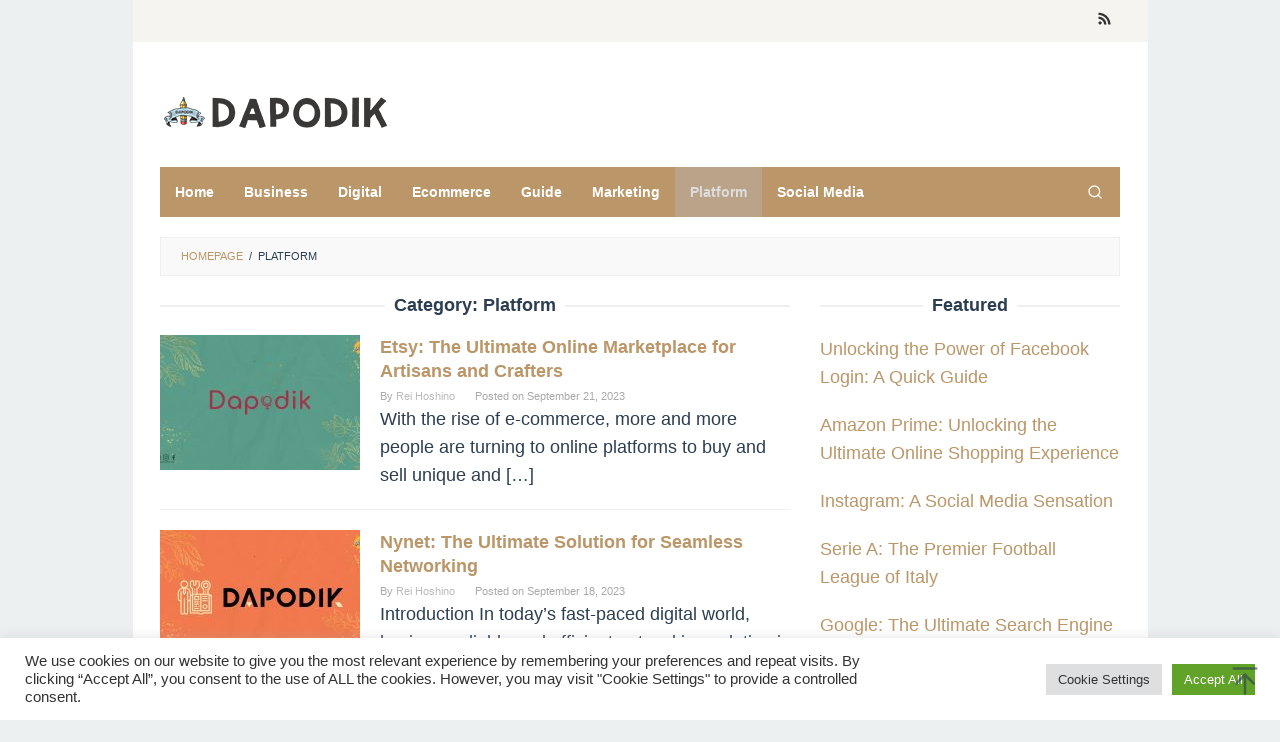

--- FILE ---
content_type: text/html; charset=UTF-8
request_url: https://article.dapodik.co.id/category/platform/
body_size: 15861
content:
<!DOCTYPE html>
<html lang="en-US" prefix="og: https://ogp.me/ns#">
<head itemscope="itemscope" itemtype="https://schema.org/WebSite">
<meta charset="UTF-8">
<meta name="viewport" content="width=device-width, initial-scale=1">
<link rel="profile" href="https://gmpg.org/xfn/11">


<!-- Search Engine Optimization by Rank Math - https://rankmath.com/ -->
<title>Platform Archives - Dapodik Social</title>
<meta name="robots" content="index, follow, max-snippet:-1, max-video-preview:-1, max-image-preview:large"/>
<link rel="canonical" href="https://article.dapodik.co.id/category/platform/" />
<link rel="next" href="https://article.dapodik.co.id/category/platform/page/2/" />
<meta property="og:locale" content="en_US" />
<meta property="og:type" content="article" />
<meta property="og:title" content="Platform Archives - Dapodik Social" />
<meta property="og:url" content="https://article.dapodik.co.id/category/platform/" />
<meta property="og:site_name" content="Dapodik Social" />
<meta name="twitter:card" content="summary_large_image" />
<meta name="twitter:title" content="Platform Archives - Dapodik Social" />
<meta name="twitter:label1" content="Posts" />
<meta name="twitter:data1" content="68" />
<script type="application/ld+json" class="rank-math-schema">{"@context":"https://schema.org","@graph":[{"@type":"Person","@id":"https://article.dapodik.co.id/#person","name":"Admin Rei"},{"@type":"WebSite","@id":"https://article.dapodik.co.id/#website","url":"https://article.dapodik.co.id","name":"Admin Rei","publisher":{"@id":"https://article.dapodik.co.id/#person"},"inLanguage":"en-US"},{"@type":"BreadcrumbList","@id":"https://article.dapodik.co.id/category/platform/#breadcrumb","itemListElement":[{"@type":"ListItem","position":"1","item":{"@id":"https://article.dapodik.co.id","name":"Home"}},{"@type":"ListItem","position":"2","item":{"@id":"https://article.dapodik.co.id/category/platform/","name":"Platform"}}]},{"@type":"CollectionPage","@id":"https://article.dapodik.co.id/category/platform/#webpage","url":"https://article.dapodik.co.id/category/platform/","name":"Platform Archives - Dapodik Social","isPartOf":{"@id":"https://article.dapodik.co.id/#website"},"inLanguage":"en-US","breadcrumb":{"@id":"https://article.dapodik.co.id/category/platform/#breadcrumb"}}]}</script>
<!-- /Rank Math WordPress SEO plugin -->


<link rel="alternate" type="application/rss+xml" title="Dapodik Social &raquo; Feed" href="https://article.dapodik.co.id/feed/" />
<link rel="alternate" type="application/rss+xml" title="Dapodik Social &raquo; Platform Category Feed" href="https://article.dapodik.co.id/category/platform/feed/" />
<style type="text/css">
img.wp-smiley,
img.emoji {
	display: inline !important;
	border: none !important;
	box-shadow: none !important;
	height: 1em !important;
	width: 1em !important;
	margin: 0 0.07em !important;
	vertical-align: -0.1em !important;
	background: none !important;
	padding: 0 !important;
}
</style>
	<link rel='stylesheet' id='wp-block-library-css' href='https://article.dapodik.co.id/wp-includes/css/dist/block-library/style.min.css?ver=6.3.7' type='text/css' media='all' />
<style id='classic-theme-styles-inline-css' type='text/css'>
/*! This file is auto-generated */
.wp-block-button__link{color:#fff;background-color:#32373c;border-radius:9999px;box-shadow:none;text-decoration:none;padding:calc(.667em + 2px) calc(1.333em + 2px);font-size:1.125em}.wp-block-file__button{background:#32373c;color:#fff;text-decoration:none}
</style>
<style id='global-styles-inline-css' type='text/css'>
body{--wp--preset--color--black: #000000;--wp--preset--color--cyan-bluish-gray: #abb8c3;--wp--preset--color--white: #ffffff;--wp--preset--color--pale-pink: #f78da7;--wp--preset--color--vivid-red: #cf2e2e;--wp--preset--color--luminous-vivid-orange: #ff6900;--wp--preset--color--luminous-vivid-amber: #fcb900;--wp--preset--color--light-green-cyan: #7bdcb5;--wp--preset--color--vivid-green-cyan: #00d084;--wp--preset--color--pale-cyan-blue: #8ed1fc;--wp--preset--color--vivid-cyan-blue: #0693e3;--wp--preset--color--vivid-purple: #9b51e0;--wp--preset--gradient--vivid-cyan-blue-to-vivid-purple: linear-gradient(135deg,rgba(6,147,227,1) 0%,rgb(155,81,224) 100%);--wp--preset--gradient--light-green-cyan-to-vivid-green-cyan: linear-gradient(135deg,rgb(122,220,180) 0%,rgb(0,208,130) 100%);--wp--preset--gradient--luminous-vivid-amber-to-luminous-vivid-orange: linear-gradient(135deg,rgba(252,185,0,1) 0%,rgba(255,105,0,1) 100%);--wp--preset--gradient--luminous-vivid-orange-to-vivid-red: linear-gradient(135deg,rgba(255,105,0,1) 0%,rgb(207,46,46) 100%);--wp--preset--gradient--very-light-gray-to-cyan-bluish-gray: linear-gradient(135deg,rgb(238,238,238) 0%,rgb(169,184,195) 100%);--wp--preset--gradient--cool-to-warm-spectrum: linear-gradient(135deg,rgb(74,234,220) 0%,rgb(151,120,209) 20%,rgb(207,42,186) 40%,rgb(238,44,130) 60%,rgb(251,105,98) 80%,rgb(254,248,76) 100%);--wp--preset--gradient--blush-light-purple: linear-gradient(135deg,rgb(255,206,236) 0%,rgb(152,150,240) 100%);--wp--preset--gradient--blush-bordeaux: linear-gradient(135deg,rgb(254,205,165) 0%,rgb(254,45,45) 50%,rgb(107,0,62) 100%);--wp--preset--gradient--luminous-dusk: linear-gradient(135deg,rgb(255,203,112) 0%,rgb(199,81,192) 50%,rgb(65,88,208) 100%);--wp--preset--gradient--pale-ocean: linear-gradient(135deg,rgb(255,245,203) 0%,rgb(182,227,212) 50%,rgb(51,167,181) 100%);--wp--preset--gradient--electric-grass: linear-gradient(135deg,rgb(202,248,128) 0%,rgb(113,206,126) 100%);--wp--preset--gradient--midnight: linear-gradient(135deg,rgb(2,3,129) 0%,rgb(40,116,252) 100%);--wp--preset--font-size--small: 13px;--wp--preset--font-size--medium: 20px;--wp--preset--font-size--large: 36px;--wp--preset--font-size--x-large: 42px;--wp--preset--spacing--20: 0.44rem;--wp--preset--spacing--30: 0.67rem;--wp--preset--spacing--40: 1rem;--wp--preset--spacing--50: 1.5rem;--wp--preset--spacing--60: 2.25rem;--wp--preset--spacing--70: 3.38rem;--wp--preset--spacing--80: 5.06rem;--wp--preset--shadow--natural: 6px 6px 9px rgba(0, 0, 0, 0.2);--wp--preset--shadow--deep: 12px 12px 50px rgba(0, 0, 0, 0.4);--wp--preset--shadow--sharp: 6px 6px 0px rgba(0, 0, 0, 0.2);--wp--preset--shadow--outlined: 6px 6px 0px -3px rgba(255, 255, 255, 1), 6px 6px rgba(0, 0, 0, 1);--wp--preset--shadow--crisp: 6px 6px 0px rgba(0, 0, 0, 1);}:where(.is-layout-flex){gap: 0.5em;}:where(.is-layout-grid){gap: 0.5em;}body .is-layout-flow > .alignleft{float: left;margin-inline-start: 0;margin-inline-end: 2em;}body .is-layout-flow > .alignright{float: right;margin-inline-start: 2em;margin-inline-end: 0;}body .is-layout-flow > .aligncenter{margin-left: auto !important;margin-right: auto !important;}body .is-layout-constrained > .alignleft{float: left;margin-inline-start: 0;margin-inline-end: 2em;}body .is-layout-constrained > .alignright{float: right;margin-inline-start: 2em;margin-inline-end: 0;}body .is-layout-constrained > .aligncenter{margin-left: auto !important;margin-right: auto !important;}body .is-layout-constrained > :where(:not(.alignleft):not(.alignright):not(.alignfull)){max-width: var(--wp--style--global--content-size);margin-left: auto !important;margin-right: auto !important;}body .is-layout-constrained > .alignwide{max-width: var(--wp--style--global--wide-size);}body .is-layout-flex{display: flex;}body .is-layout-flex{flex-wrap: wrap;align-items: center;}body .is-layout-flex > *{margin: 0;}body .is-layout-grid{display: grid;}body .is-layout-grid > *{margin: 0;}:where(.wp-block-columns.is-layout-flex){gap: 2em;}:where(.wp-block-columns.is-layout-grid){gap: 2em;}:where(.wp-block-post-template.is-layout-flex){gap: 1.25em;}:where(.wp-block-post-template.is-layout-grid){gap: 1.25em;}.has-black-color{color: var(--wp--preset--color--black) !important;}.has-cyan-bluish-gray-color{color: var(--wp--preset--color--cyan-bluish-gray) !important;}.has-white-color{color: var(--wp--preset--color--white) !important;}.has-pale-pink-color{color: var(--wp--preset--color--pale-pink) !important;}.has-vivid-red-color{color: var(--wp--preset--color--vivid-red) !important;}.has-luminous-vivid-orange-color{color: var(--wp--preset--color--luminous-vivid-orange) !important;}.has-luminous-vivid-amber-color{color: var(--wp--preset--color--luminous-vivid-amber) !important;}.has-light-green-cyan-color{color: var(--wp--preset--color--light-green-cyan) !important;}.has-vivid-green-cyan-color{color: var(--wp--preset--color--vivid-green-cyan) !important;}.has-pale-cyan-blue-color{color: var(--wp--preset--color--pale-cyan-blue) !important;}.has-vivid-cyan-blue-color{color: var(--wp--preset--color--vivid-cyan-blue) !important;}.has-vivid-purple-color{color: var(--wp--preset--color--vivid-purple) !important;}.has-black-background-color{background-color: var(--wp--preset--color--black) !important;}.has-cyan-bluish-gray-background-color{background-color: var(--wp--preset--color--cyan-bluish-gray) !important;}.has-white-background-color{background-color: var(--wp--preset--color--white) !important;}.has-pale-pink-background-color{background-color: var(--wp--preset--color--pale-pink) !important;}.has-vivid-red-background-color{background-color: var(--wp--preset--color--vivid-red) !important;}.has-luminous-vivid-orange-background-color{background-color: var(--wp--preset--color--luminous-vivid-orange) !important;}.has-luminous-vivid-amber-background-color{background-color: var(--wp--preset--color--luminous-vivid-amber) !important;}.has-light-green-cyan-background-color{background-color: var(--wp--preset--color--light-green-cyan) !important;}.has-vivid-green-cyan-background-color{background-color: var(--wp--preset--color--vivid-green-cyan) !important;}.has-pale-cyan-blue-background-color{background-color: var(--wp--preset--color--pale-cyan-blue) !important;}.has-vivid-cyan-blue-background-color{background-color: var(--wp--preset--color--vivid-cyan-blue) !important;}.has-vivid-purple-background-color{background-color: var(--wp--preset--color--vivid-purple) !important;}.has-black-border-color{border-color: var(--wp--preset--color--black) !important;}.has-cyan-bluish-gray-border-color{border-color: var(--wp--preset--color--cyan-bluish-gray) !important;}.has-white-border-color{border-color: var(--wp--preset--color--white) !important;}.has-pale-pink-border-color{border-color: var(--wp--preset--color--pale-pink) !important;}.has-vivid-red-border-color{border-color: var(--wp--preset--color--vivid-red) !important;}.has-luminous-vivid-orange-border-color{border-color: var(--wp--preset--color--luminous-vivid-orange) !important;}.has-luminous-vivid-amber-border-color{border-color: var(--wp--preset--color--luminous-vivid-amber) !important;}.has-light-green-cyan-border-color{border-color: var(--wp--preset--color--light-green-cyan) !important;}.has-vivid-green-cyan-border-color{border-color: var(--wp--preset--color--vivid-green-cyan) !important;}.has-pale-cyan-blue-border-color{border-color: var(--wp--preset--color--pale-cyan-blue) !important;}.has-vivid-cyan-blue-border-color{border-color: var(--wp--preset--color--vivid-cyan-blue) !important;}.has-vivid-purple-border-color{border-color: var(--wp--preset--color--vivid-purple) !important;}.has-vivid-cyan-blue-to-vivid-purple-gradient-background{background: var(--wp--preset--gradient--vivid-cyan-blue-to-vivid-purple) !important;}.has-light-green-cyan-to-vivid-green-cyan-gradient-background{background: var(--wp--preset--gradient--light-green-cyan-to-vivid-green-cyan) !important;}.has-luminous-vivid-amber-to-luminous-vivid-orange-gradient-background{background: var(--wp--preset--gradient--luminous-vivid-amber-to-luminous-vivid-orange) !important;}.has-luminous-vivid-orange-to-vivid-red-gradient-background{background: var(--wp--preset--gradient--luminous-vivid-orange-to-vivid-red) !important;}.has-very-light-gray-to-cyan-bluish-gray-gradient-background{background: var(--wp--preset--gradient--very-light-gray-to-cyan-bluish-gray) !important;}.has-cool-to-warm-spectrum-gradient-background{background: var(--wp--preset--gradient--cool-to-warm-spectrum) !important;}.has-blush-light-purple-gradient-background{background: var(--wp--preset--gradient--blush-light-purple) !important;}.has-blush-bordeaux-gradient-background{background: var(--wp--preset--gradient--blush-bordeaux) !important;}.has-luminous-dusk-gradient-background{background: var(--wp--preset--gradient--luminous-dusk) !important;}.has-pale-ocean-gradient-background{background: var(--wp--preset--gradient--pale-ocean) !important;}.has-electric-grass-gradient-background{background: var(--wp--preset--gradient--electric-grass) !important;}.has-midnight-gradient-background{background: var(--wp--preset--gradient--midnight) !important;}.has-small-font-size{font-size: var(--wp--preset--font-size--small) !important;}.has-medium-font-size{font-size: var(--wp--preset--font-size--medium) !important;}.has-large-font-size{font-size: var(--wp--preset--font-size--large) !important;}.has-x-large-font-size{font-size: var(--wp--preset--font-size--x-large) !important;}
.wp-block-navigation a:where(:not(.wp-element-button)){color: inherit;}
:where(.wp-block-post-template.is-layout-flex){gap: 1.25em;}:where(.wp-block-post-template.is-layout-grid){gap: 1.25em;}
:where(.wp-block-columns.is-layout-flex){gap: 2em;}:where(.wp-block-columns.is-layout-grid){gap: 2em;}
.wp-block-pullquote{font-size: 1.5em;line-height: 1.6;}
</style>
<link rel='stylesheet' id='cookie-law-info-css' href='https://article.dapodik.co.id/wp-content/plugins/cookie-law-info/legacy/public/css/cookie-law-info-public.css?ver=3.3.9.1' type='text/css' media='all' />
<link rel='stylesheet' id='cookie-law-info-gdpr-css' href='https://article.dapodik.co.id/wp-content/plugins/cookie-law-info/legacy/public/css/cookie-law-info-gdpr.css?ver=3.3.9.1' type='text/css' media='all' />
<link rel='stylesheet' id='idblog-core-css' href='https://article.dapodik.co.id/wp-content/plugins/idblog-core/css/idblog-core.css?ver=1.0.0' type='text/css' media='all' />
<style id='idblog-core-inline-css' type='text/css'>
.gmr-ab-authorname span.uname a{color:#222222 !important;}.gmr-ab-desc {color:#aaaaaa !important;}.gmr-ab-web a{color:#dddddd !important;}
</style>
<link rel='stylesheet' id='superfast-style-css' href='https://article.dapodik.co.id/wp-content/themes/superfast/style.css?ver=6.3.7' type='text/css' media='all' />
<style id='superfast-style-inline-css' type='text/css'>
body{color:#2c3e50;font-family:"Helvetica Neue",sans-serif;font-weight:500;font-size:18px;}kbd,a.button:hover,button:hover,.button:hover,button.button:hover,input[type="button"]:hover,input[type="reset"]:hover,input[type="submit"]:hover,a.button:focus,button:focus,.button:focus,button.button:focus,input[type="button"]:focus,input[type="reset"]:focus,input[type="submit"]:focus,a.button:active,button:active,.button:active,button.button:active,input[type="button"]:active,input[type="reset"]:active,input[type="submit"]:active,.tagcloud a:hover,.tagcloud a:focus,.tagcloud a:active{background-color:#ba9668;}a,a:hover,a:focus,a:active{color:#ba9668;}ul.page-numbers li span.page-numbers,ul.page-numbers li a:hover,.page-links a .page-link-number:hover,a.button,button,.button,button.button,input[type="button"],input[type="reset"],input[type="submit"],.tagcloud a,.sticky .gmr-box-content,.gmr-theme div.sharedaddy h3.sd-title:before,.gmr-theme div.idblog-related-post h3.related-title:before,.idblog-social-share h3:before,.bypostauthor > .comment-body{border-color:#ba9668;}.site-header{background-size:auto;background-repeat:repeat;background-position:center top;background-attachment:scroll;background-color:#ffffff;}.site-title a{color:#ba9668;}.site-description{color:#999999;}.gmr-logo{margin-top:15px;}.gmr-menuwrap{background-color:#ba9668;}#gmr-responsive-menu,.gmr-mainmenu #primary-menu > li > a,.gmr-mainmenu #primary-menu > li > button{color:#ffffff;}.gmr-mainmenu #primary-menu > li.menu-border > a span,.gmr-mainmenu #primary-menu > li.page_item_has_children > a:after,.gmr-mainmenu #primary-menu > li.menu-item-has-children > a:after,.gmr-mainmenu #primary-menu .sub-menu > li.page_item_has_children > a:after,.gmr-mainmenu #primary-menu .sub-menu > li.menu-item-has-children > a:after,.gmr-mainmenu #primary-menu .children > li.page_item_has_children > a:after,.gmr-mainmenu #primary-menu .children > li.menu-item-has-children > a:after{border-color:#ffffff;}#gmr-responsive-menu:hover,.gmr-mainmenu #primary-menu > li:hover > a,.gmr-mainmenu #primary-menu > li.current-menu-item > a,.gmr-mainmenu #primary-menu > li.current-menu-ancestor > a,.gmr-mainmenu #primary-menu > li.current_page_item > a,.gmr-mainmenu #primary-menu > li.current_page_ancestor > a,.gmr-mainmenu #primary-menu > li > button:hover{color:#dddddd;}.gmr-mainmenu #primary-menu > li.menu-border:hover > a span,.gmr-mainmenu #primary-menu > li.menu-border.current-menu-item > a span,.gmr-mainmenu #primary-menu > li.menu-border.current-menu-ancestor > a span,.gmr-mainmenu #primary-menu > li.menu-border.current_page_item > a span,.gmr-mainmenu #primary-menu > li.menu-border.current_page_ancestor > a span,.gmr-mainmenu #primary-menu > li.page_item_has_children:hover > a:after,.gmr-mainmenu #primary-menu > li.menu-item-has-children:hover > a:after{border-color:#dddddd;}.gmr-mainmenu #primary-menu > li:hover > a,.gmr-mainmenu #primary-menu > li.current-menu-item > a,.gmr-mainmenu #primary-menu > li.current-menu-ancestor > a,.gmr-mainmenu #primary-menu > li.current_page_item > a,.gmr-mainmenu #primary-menu > li.current_page_ancestor > a{background-color:#baa389;}.gmr-secondmenuwrap{background-color:#f6f4f1;}#gmr-secondaryresponsive-menu,.gmr-secondmenu #primary-menu > li > a,.gmr-social-icon ul > li > a{color:#333333;}.gmr-secondmenu #primary-menu > li.menu-border > a span,.gmr-secondmenu #primary-menu > li.page_item_has_children > a:after,.gmr-secondmenu #primary-menu > li.menu-item-has-children > a:after,.gmr-secondmenu #primary-menu .sub-menu > li.page_item_has_children > a:after,.gmr-secondmenu #primary-menu .sub-menu > li.menu-item-has-children > a:after,.gmr-secondmenu #primary-menu .children > li.page_item_has_children > a:after,.gmr-secondmenu #primary-menu .children > li.menu-item-has-children > a:after{border-color:#333333;}#gmr-secondaryresponsive-menu:hover,.gmr-secondmenu #primary-menu > li:hover > a,.gmr-secondmenu #primary-menu .current-menu-item > a,.gmr-secondmenu #primary-menu .current-menu-ancestor > a,.gmr-secondmenu #primary-menu .current_page_item > a,.gmr-secondmenu #primary-menu .current_page_ancestor > a,.gmr-social-icon ul > li > a:hover{color:#ba9668;}.gmr-secondmenu #primary-menu > li.menu-border:hover > a span,.gmr-secondmenu #primary-menu > li.menu-border.current-menu-item > a span,.gmr-secondmenu #primary-menu > li.menu-border.current-menu-ancestor > a span,.gmr-secondmenu #primary-menu > li.menu-border.current_page_item > a span,.gmr-secondmenu #primary-menu > li.menu-border.current_page_ancestor > a span,.gmr-secondmenu #primary-menu > li.page_item_has_children:hover > a:after,.gmr-secondmenu #primary-menu > li.menu-item-has-children:hover > a:after{border-color:#ba9668;}.gmr-content,.top-header{background-color:#fff;}h1,h2,h3,h4,h5,h6,.h1,.h2,.h3,.h4,.h5,.h6,.site-title,#gmr-responsive-menu,#primary-menu > li > a{font-family:"Helvetica Neue",sans-serif;}h1{font-size:30px;}h2{font-size:26px;}h3{font-size:24px;}h4{font-size:22px;}h5{font-size:20px;}h6{font-size:18px;}.widget-footer{background-color:#3d566e;color:#ecf0f1;}.widget-footer a{color:#ba9668;}.widget-footer a:hover{color:#ba9668;}.site-footer{background-color:#2c3e50;color:#ba9668;}.site-footer a{color:#ecf0f1;}.site-footer a:hover{color:#bdc3c7;}
</style>
<link rel='stylesheet' id='arpw-style-css' href='https://article.dapodik.co.id/wp-content/plugins/advanced-random-posts-widget/assets/css/arpw-frontend.css?ver=6.3.7' type='text/css' media='all' />
<script type='text/javascript' src='https://article.dapodik.co.id/wp-includes/js/jquery/jquery.min.js?ver=3.7.0' id='jquery-core-js'></script>
<script type='text/javascript' src='https://article.dapodik.co.id/wp-includes/js/jquery/jquery-migrate.min.js?ver=3.4.1' id='jquery-migrate-js'></script>
<script type='text/javascript' id='cookie-law-info-js-extra'>
/* <![CDATA[ */
var Cli_Data = {"nn_cookie_ids":[],"cookielist":[],"non_necessary_cookies":[],"ccpaEnabled":"","ccpaRegionBased":"","ccpaBarEnabled":"","strictlyEnabled":["necessary","obligatoire"],"ccpaType":"gdpr","js_blocking":"1","custom_integration":"","triggerDomRefresh":"","secure_cookies":""};
var cli_cookiebar_settings = {"animate_speed_hide":"500","animate_speed_show":"500","background":"#FFF","border":"#b1a6a6c2","border_on":"","button_1_button_colour":"#61a229","button_1_button_hover":"#4e8221","button_1_link_colour":"#fff","button_1_as_button":"1","button_1_new_win":"","button_2_button_colour":"#333","button_2_button_hover":"#292929","button_2_link_colour":"#444","button_2_as_button":"","button_2_hidebar":"","button_3_button_colour":"#dedfe0","button_3_button_hover":"#b2b2b3","button_3_link_colour":"#333333","button_3_as_button":"1","button_3_new_win":"","button_4_button_colour":"#dedfe0","button_4_button_hover":"#b2b2b3","button_4_link_colour":"#333333","button_4_as_button":"1","button_7_button_colour":"#61a229","button_7_button_hover":"#4e8221","button_7_link_colour":"#fff","button_7_as_button":"1","button_7_new_win":"","font_family":"inherit","header_fix":"","notify_animate_hide":"1","notify_animate_show":"","notify_div_id":"#cookie-law-info-bar","notify_position_horizontal":"right","notify_position_vertical":"bottom","scroll_close":"","scroll_close_reload":"","accept_close_reload":"","reject_close_reload":"","showagain_tab":"","showagain_background":"#fff","showagain_border":"#000","showagain_div_id":"#cookie-law-info-again","showagain_x_position":"100px","text":"#333333","show_once_yn":"","show_once":"10000","logging_on":"","as_popup":"","popup_overlay":"1","bar_heading_text":"","cookie_bar_as":"banner","popup_showagain_position":"bottom-right","widget_position":"left"};
var log_object = {"ajax_url":"https:\/\/article.dapodik.co.id\/wp-admin\/admin-ajax.php"};
/* ]]> */
</script>
<script type='text/javascript' src='https://article.dapodik.co.id/wp-content/plugins/cookie-law-info/legacy/public/js/cookie-law-info-public.js?ver=3.3.9.1' id='cookie-law-info-js'></script>
<link rel="https://api.w.org/" href="https://article.dapodik.co.id/wp-json/" /><link rel="alternate" type="application/json" href="https://article.dapodik.co.id/wp-json/wp/v2/categories/48" /><link rel="EditURI" type="application/rsd+xml" title="RSD" href="https://article.dapodik.co.id/xmlrpc.php?rsd" />
<meta name="generator" content="WordPress 6.3.7" />
<!-- HFCM by 99 Robots - Snippet # 1: Header -->
<script async src="https://pagead2.googlesyndication.com/pagead/js/adsbygoogle.js?client=ca-pub-6448239388530751"
     crossorigin="anonymous"></script>
<!-- /end HFCM by 99 Robots -->
<link rel="icon" href="https://article.dapodik.co.id/wp-content/uploads/2023/08/cropped-Logo-Dapodik-512x512-01-50x50.png" sizes="32x32" />
<link rel="icon" href="https://article.dapodik.co.id/wp-content/uploads/2023/08/cropped-Logo-Dapodik-512x512-01.png" sizes="192x192" />
<link rel="apple-touch-icon" href="https://article.dapodik.co.id/wp-content/uploads/2023/08/cropped-Logo-Dapodik-512x512-01.png" />
<meta name="msapplication-TileImage" content="https://article.dapodik.co.id/wp-content/uploads/2023/08/cropped-Logo-Dapodik-512x512-01.png" />
</head>

<body data-rsssl=1 class="archive category category-platform category-48 gmr-theme idtheme kentooz gmr-sticky gmr-box-layout hfeed" itemscope="itemscope" itemtype="https://schema.org/WebPage">
<div class="site inner-wrap" id="site-container">

	<a class="skip-link screen-reader-text" href="#main">Skip to content</a>

	
		
		<header id="masthead" class="site-header" role="banner" itemscope="itemscope" itemtype="https://schema.org/WPHeader">
							<div class="gmr-secondmenuwrap clearfix">
					<div class="container">
												<nav id="site-navigation" class="gmr-social-icon" role="navigation" itemscope="itemscope" itemtype="https://schema.org/SiteNavigationElement">
							<ul class="pull-right">
								<li><a href="https://article.dapodik.co.id/feed/" title="RSS" class="rss" target="_blank" rel="nofollow"><svg xmlns="http://www.w3.org/2000/svg" xmlns:xlink="http://www.w3.org/1999/xlink" aria-hidden="true" role="img" width="1em" height="1em" preserveAspectRatio="xMidYMid meet" viewBox="0 0 20 20"><path d="M14.92 18H18C18 9.32 10.82 2.25 2 2.25v3.02c7.12 0 12.92 5.71 12.92 12.73zm-5.44 0h3.08C12.56 12.27 7.82 7.6 2 7.6v3.02c2 0 3.87.77 5.29 2.16A7.292 7.292 0 0 1 9.48 18zm-5.35-.02c1.17 0 2.13-.93 2.13-2.09c0-1.15-.96-2.09-2.13-2.09c-1.18 0-2.13.94-2.13 2.09c0 1.16.95 2.09 2.13 2.09z" fill="currentColor"/></svg></a></li>							</ul>
						</nav><!-- #site-navigation -->
					</div>
				</div>
			
						<div class="container">
					<div class="clearfix gmr-headwrapper">
						<div class="gmr-logomobile"><div class="gmr-logo"><a href="https://article.dapodik.co.id/" class="custom-logo-link" itemprop="url" title="Dapodik Social"><img src="https://article.dapodik.co.id/wp-content/uploads/2023/08/logo-Dapodik-230x70-01.png" alt="Dapodik Social" title="Dapodik Social" itemprop="image" /></a></div></div>					</div>
				</div>
					</header><!-- #masthead -->
		<div class="top-header pos-stickymenu">
						<div class="container">
							<div class="gmr-menuwrap clearfix">
															<div class="close-topnavmenu-wrap"><a id="close-topnavmenu-button" rel="nofollow" href="#"><svg xmlns="http://www.w3.org/2000/svg" xmlns:xlink="http://www.w3.org/1999/xlink" aria-hidden="true" role="img" width="1em" height="1em" preserveAspectRatio="xMidYMid meet" viewBox="0 0 32 32"><path d="M16 2C8.2 2 2 8.2 2 16s6.2 14 14 14s14-6.2 14-14S23.8 2 16 2zm0 26C9.4 28 4 22.6 4 16S9.4 4 16 4s12 5.4 12 12s-5.4 12-12 12z" fill="currentColor"/><path d="M21.4 23L16 17.6L10.6 23L9 21.4l5.4-5.4L9 10.6L10.6 9l5.4 5.4L21.4 9l1.6 1.6l-5.4 5.4l5.4 5.4z" fill="currentColor"/></svg></a></div>
						<a id="gmr-responsive-menu" href="#menus" rel="nofollow">
							<svg xmlns="http://www.w3.org/2000/svg" xmlns:xlink="http://www.w3.org/1999/xlink" aria-hidden="true" role="img" width="1em" height="1em" preserveAspectRatio="xMidYMid meet" viewBox="0 0 24 24"><path d="M3 18h18v-2H3v2zm0-5h18v-2H3v2zm0-7v2h18V6H3z" fill="currentColor"/></svg>MENU						</a>
						<nav id="site-navigation" class="gmr-mainmenu" role="navigation" itemscope="itemscope" itemtype="https://schema.org/SiteNavigationElement">
							<ul id="primary-menu" class="menu"><li id="menu-item-209" class="menu-item menu-item-type-custom menu-item-object-custom menu-item-home menu-item-209"><a href="https://article.dapodik.co.id/" itemprop="url"><span itemprop="name">Home</span></a></li>
<li id="menu-item-760" class="menu-item menu-item-type-taxonomy menu-item-object-category menu-item-760"><a href="https://article.dapodik.co.id/category/business/" itemprop="url"><span itemprop="name">Business</span></a></li>
<li id="menu-item-761" class="menu-item menu-item-type-taxonomy menu-item-object-category menu-item-761"><a href="https://article.dapodik.co.id/category/digital/" itemprop="url"><span itemprop="name">Digital</span></a></li>
<li id="menu-item-762" class="menu-item menu-item-type-taxonomy menu-item-object-category menu-item-762"><a href="https://article.dapodik.co.id/category/ecommerce/" itemprop="url"><span itemprop="name">Ecommerce</span></a></li>
<li id="menu-item-763" class="menu-item menu-item-type-taxonomy menu-item-object-category menu-item-763"><a href="https://article.dapodik.co.id/category/guide/" itemprop="url"><span itemprop="name">Guide</span></a></li>
<li id="menu-item-764" class="menu-item menu-item-type-taxonomy menu-item-object-category menu-item-764"><a href="https://article.dapodik.co.id/category/marketing/" itemprop="url"><span itemprop="name">Marketing</span></a></li>
<li id="menu-item-765" class="menu-item menu-item-type-taxonomy menu-item-object-category current-menu-item menu-item-765"><a href="https://article.dapodik.co.id/category/platform/" aria-current="page" itemprop="url"><span itemprop="name">Platform</span></a></li>
<li id="menu-item-766" class="menu-item menu-item-type-taxonomy menu-item-object-category menu-item-766"><a href="https://article.dapodik.co.id/category/social-media/" itemprop="url"><span itemprop="name">Social Media</span></a></li>
<li class="menu-item menu-item-type-search-btn gmr-search pull-right"><button class="search-button topnav-button" id="search-menu-button" title="Search"><svg xmlns="http://www.w3.org/2000/svg" xmlns:xlink="http://www.w3.org/1999/xlink" aria-hidden="true" role="img" width="1em" height="1em" preserveAspectRatio="xMidYMid meet" viewBox="0 0 24 24"><g fill="none" stroke="currentColor" stroke-width="2" stroke-linecap="round" stroke-linejoin="round"><circle cx="11" cy="11" r="8"/><path d="M21 21l-4.35-4.35"/></g></svg></button><div class="search-dropdown search" id="search-dropdown-container"><form method="get" class="gmr-searchform searchform" action="https://article.dapodik.co.id/"><input type="text" name="s" id="s" placeholder="Search" /></form></div></li></ul>						</nav><!-- #site-navigation -->
									</div>
			</div>
		</div><!-- .top-header -->
		
			<div id="content" class="gmr-content">
			
						<div class="container">
				<div class="row">
								<div class="col-md-12">
				<div class="breadcrumbs" itemscope itemtype="https://schema.org/BreadcrumbList">
																										<span class="first-cl" itemprop="itemListElement" itemscope itemtype="https://schema.org/ListItem">
									<a itemscope itemtype="https://schema.org/WebPage" itemprop="item" itemid="https://article.dapodik.co.id/" href="https://article.dapodik.co.id/"><span itemprop="name">Homepage</span></a>
									<span itemprop="position" content="1"></span>
								</span>
														<span class="separator">/</span>
																								<span class="last-cl" itemscope itemtype="https://schema.org/ListItem">
							<span itemprop="name">Platform</span>
							<span itemprop="position" content="2"></span>
							</span>
															</div>
			</div>
				
<div id="primary" class="content-area col-md-8 gmr-default">

	<h1 class="page-title" itemprop="headline">Category: <span>Platform</span></h1>
	<main id="main" class="site-main" role="main">

	
<article id="post-97" class="gmr-smallthumb clearfix post-97 post type-post status-publish format-standard has-post-thumbnail hentry category-business category-ecommerce category-marketing category-platform" itemscope="itemscope" itemtype="https://schema.org/CreativeWork">

	<div class="gmr-box-content">

			<div class="content-thumbnail"><a href="https://article.dapodik.co.id/etsy-the-ultimate-online-marketplace-for-artisans-and-crafters/" itemprop="url" title="Permalink to: Etsy: The Ultimate Online Marketplace for Artisans and Crafters" rel="bookmark"><img width="200" height="135" src="https://article.dapodik.co.id/wp-content/uploads/2023/08/Dapodik-Thumnail-17-200x135.jpg" class="attachment-medium size-medium wp-post-image" alt="" decoding="async" itemprop="image" title="Dapodik Thumnail (17)" /></a></div>
		<div class="item-article">
			<header class="entry-header">
				<h2 class="entry-title" itemprop="headline">
					<a href="https://article.dapodik.co.id/etsy-the-ultimate-online-marketplace-for-artisans-and-crafters/" itemprop="url" title="Permalink to: Etsy: The Ultimate Online Marketplace for Artisans and Crafters" rel="bookmark">Etsy: The Ultimate Online Marketplace for Artisans and Crafters</a>
				</h2>

									<div class="entry-meta">
						<div class="gmr-metacontent"><span class="byline"> By <span class="entry-author vcard" itemprop="author" itemscope="itemscope" itemtype="https://schema.org/person"><a class="url fn n" href="https://article.dapodik.co.id/author/rei-hoshino/" title="Permalink to: Rei Hoshino" itemprop="url"><span itemprop="name">Rei Hoshino</span></a></span></span><span class="posted-on">Posted on <time class="entry-date published" itemprop="datePublished" datetime="2023-09-21T20:47:00+07:00">September 21, 2023</time><time class="updated" datetime="2023-08-21T17:59:04+07:00">August 21, 2023</time></span></div>					</div><!-- .entry-meta -->
									</header><!-- .entry-header -->

			<div class="entry-content" itemprop="text">
				<p>With the rise of e-commerce, more and more people are turning to online platforms to buy and sell unique and&nbsp;[&hellip;]</p>
			</div><!-- .entry-content -->
		</div><!-- .item-article -->

	
	</div><!-- .gmr-box-content -->

</article><!-- #post-## -->

<article id="post-94" class="gmr-smallthumb clearfix post-94 post type-post status-publish format-standard has-post-thumbnail hentry category-business category-digital category-platform" itemscope="itemscope" itemtype="https://schema.org/CreativeWork">

	<div class="gmr-box-content">

			<div class="content-thumbnail"><a href="https://article.dapodik.co.id/nynet-the-ultimate-solution-for-seamless-networking/" itemprop="url" title="Permalink to: Nynet: The Ultimate Solution for Seamless Networking" rel="bookmark"><img width="200" height="135" src="https://article.dapodik.co.id/wp-content/uploads/2023/08/Dapodik-Thumnail-2-200x135.jpg" class="attachment-medium size-medium wp-post-image" alt="" decoding="async" itemprop="image" title="Dapodik Thumnail (2)" /></a></div>
		<div class="item-article">
			<header class="entry-header">
				<h2 class="entry-title" itemprop="headline">
					<a href="https://article.dapodik.co.id/nynet-the-ultimate-solution-for-seamless-networking/" itemprop="url" title="Permalink to: Nynet: The Ultimate Solution for Seamless Networking" rel="bookmark">Nynet: The Ultimate Solution for Seamless Networking</a>
				</h2>

									<div class="entry-meta">
						<div class="gmr-metacontent"><span class="byline"> By <span class="entry-author vcard" itemprop="author" itemscope="itemscope" itemtype="https://schema.org/person"><a class="url fn n" href="https://article.dapodik.co.id/author/rei-hoshino/" title="Permalink to: Rei Hoshino" itemprop="url"><span itemprop="name">Rei Hoshino</span></a></span></span><span class="posted-on">Posted on <time class="entry-date published" itemprop="datePublished" datetime="2023-09-18T01:14:00+07:00">September 18, 2023</time><time class="updated" datetime="2023-08-21T17:59:04+07:00">August 21, 2023</time></span></div>					</div><!-- .entry-meta -->
									</header><!-- .entry-header -->

			<div class="entry-content" itemprop="text">
				<p>Introduction In today&#8217;s fast-paced digital world, having a reliable and efficient networking solution is crucial for businesses and individuals alike.&nbsp;[&hellip;]</p>
			</div><!-- .entry-content -->
		</div><!-- .item-article -->

	
	</div><!-- .gmr-box-content -->

</article><!-- #post-## -->

<article id="post-93" class="gmr-smallthumb clearfix post-93 post type-post status-publish format-standard has-post-thumbnail hentry category-business category-digital category-guide category-platform" itemscope="itemscope" itemtype="https://schema.org/CreativeWork">

	<div class="gmr-box-content">

			<div class="content-thumbnail"><a href="https://article.dapodik.co.id/mynet-a-comprehensive-platform-for-all-your-online-needs/" itemprop="url" title="Permalink to: Mynet: A Comprehensive Platform for All Your Online Needs" rel="bookmark"><img width="200" height="135" src="https://article.dapodik.co.id/wp-content/uploads/2023/08/Dapodik-Thumnail-16-200x135.jpg" class="attachment-medium size-medium wp-post-image" alt="" decoding="async" itemprop="image" title="Dapodik Thumnail (16)" /></a></div>
		<div class="item-article">
			<header class="entry-header">
				<h2 class="entry-title" itemprop="headline">
					<a href="https://article.dapodik.co.id/mynet-a-comprehensive-platform-for-all-your-online-needs/" itemprop="url" title="Permalink to: Mynet: A Comprehensive Platform for All Your Online Needs" rel="bookmark">Mynet: A Comprehensive Platform for All Your Online Needs</a>
				</h2>

									<div class="entry-meta">
						<div class="gmr-metacontent"><span class="byline"> By <span class="entry-author vcard" itemprop="author" itemscope="itemscope" itemtype="https://schema.org/person"><a class="url fn n" href="https://article.dapodik.co.id/author/rei-hoshino/" title="Permalink to: Rei Hoshino" itemprop="url"><span itemprop="name">Rei Hoshino</span></a></span></span><span class="posted-on">Posted on <time class="entry-date published" itemprop="datePublished" datetime="2023-09-17T12:00:00+07:00">September 17, 2023</time><time class="updated" datetime="2023-08-21T17:59:00+07:00">August 21, 2023</time></span></div>					</div><!-- .entry-meta -->
									</header><!-- .entry-header -->

			<div class="entry-content" itemprop="text">
				<p>Introduction: Exploring the World of Mynet In today&#8217;s fast-paced digital era, having a reliable and versatile online platform is crucial&nbsp;[&hellip;]</p>
			</div><!-- .entry-content -->
		</div><!-- .item-article -->

	
	</div><!-- .gmr-box-content -->

</article><!-- #post-## -->

<article id="post-90" class="gmr-smallthumb clearfix post-90 post type-post status-publish format-standard has-post-thumbnail hentry category-business category-digital category-platform" itemscope="itemscope" itemtype="https://schema.org/CreativeWork">

	<div class="gmr-box-content">

			<div class="content-thumbnail"><a href="https://article.dapodik.co.id/globo-brazil-s-leading-media-company/" itemprop="url" title="Permalink to: Globo: Brazil&#8217;s Leading Media Company" rel="bookmark"><img width="200" height="135" src="https://article.dapodik.co.id/wp-content/uploads/2023/08/Dapodik-Thumnail-5-200x135.jpg" class="attachment-medium size-medium wp-post-image" alt="" decoding="async" itemprop="image" loading="lazy" title="Dapodik Thumnail (5)" /></a></div>
		<div class="item-article">
			<header class="entry-header">
				<h2 class="entry-title" itemprop="headline">
					<a href="https://article.dapodik.co.id/globo-brazil-s-leading-media-company/" itemprop="url" title="Permalink to: Globo: Brazil&#8217;s Leading Media Company" rel="bookmark">Globo: Brazil&#8217;s Leading Media Company</a>
				</h2>

									<div class="entry-meta">
						<div class="gmr-metacontent"><span class="byline"> By <span class="entry-author vcard" itemprop="author" itemscope="itemscope" itemtype="https://schema.org/person"><a class="url fn n" href="https://article.dapodik.co.id/author/rei-hoshino/" title="Permalink to: Rei Hoshino" itemprop="url"><span itemprop="name">Rei Hoshino</span></a></span></span><span class="posted-on">Posted on <time class="entry-date published" itemprop="datePublished" datetime="2023-09-14T06:18:00+07:00">September 14, 2023</time><time class="updated" datetime="2023-08-21T17:59:04+07:00">August 21, 2023</time></span></div>					</div><!-- .entry-meta -->
									</header><!-- .entry-header -->

			<div class="entry-content" itemprop="text">
				<p>Globo is a prominent media conglomerate based in Brazil, offering a wide range of services including television broadcasting, radio, publishing,&nbsp;[&hellip;]</p>
			</div><!-- .entry-content -->
		</div><!-- .item-article -->

	
	</div><!-- .gmr-box-content -->

</article><!-- #post-## -->

<article id="post-89" class="gmr-smallthumb clearfix post-89 post type-post status-publish format-standard has-post-thumbnail hentry category-business category-platform" itemscope="itemscope" itemtype="https://schema.org/CreativeWork">

	<div class="gmr-box-content">

			<div class="content-thumbnail"><a href="https://article.dapodik.co.id/flashscore-your-ultimate-source-for-live-sports-scores-and-results/" itemprop="url" title="Permalink to: Flashscore: Your Ultimate Source for Live Sports Scores and Results" rel="bookmark"><img width="200" height="135" src="https://article.dapodik.co.id/wp-content/uploads/2023/08/Dapodik-Thumnail-14-200x135.jpg" class="attachment-medium size-medium wp-post-image" alt="" decoding="async" itemprop="image" loading="lazy" title="Dapodik Thumnail (14)" /></a></div>
		<div class="item-article">
			<header class="entry-header">
				<h2 class="entry-title" itemprop="headline">
					<a href="https://article.dapodik.co.id/flashscore-your-ultimate-source-for-live-sports-scores-and-results/" itemprop="url" title="Permalink to: Flashscore: Your Ultimate Source for Live Sports Scores and Results" rel="bookmark">Flashscore: Your Ultimate Source for Live Sports Scores and Results</a>
				</h2>

									<div class="entry-meta">
						<div class="gmr-metacontent"><span class="byline"> By <span class="entry-author vcard" itemprop="author" itemscope="itemscope" itemtype="https://schema.org/person"><a class="url fn n" href="https://article.dapodik.co.id/author/rei-hoshino/" title="Permalink to: Rei Hoshino" itemprop="url"><span itemprop="name">Rei Hoshino</span></a></span></span><span class="posted-on">Posted on <time class="entry-date published" itemprop="datePublished" datetime="2023-09-13T05:18:00+07:00">September 13, 2023</time><time class="updated" datetime="2023-08-21T17:59:04+07:00">August 21, 2023</time></span></div>					</div><!-- .entry-meta -->
									</header><!-- .entry-header -->

			<div class="entry-content" itemprop="text">
				<p>&nbsp; Introduction Flashscore is a popular online platform that provides live scores, results, and statistics for various sports events around&nbsp;[&hellip;]</p>
			</div><!-- .entry-content -->
		</div><!-- .item-article -->

	
	</div><!-- .gmr-box-content -->

</article><!-- #post-## -->

<article id="post-683" class="gmr-smallthumb clearfix post-683 post type-post status-publish format-standard has-post-thumbnail hentry category-business category-ecommerce category-platform" itemscope="itemscope" itemtype="https://schema.org/CreativeWork">

	<div class="gmr-box-content">

			<div class="content-thumbnail"><a href="https://article.dapodik.co.id/zara-a-fashion-giant-revolutionizing-the-industry/" itemprop="url" title="Permalink to: Zara: A Fashion Giant Revolutionizing the Industry" rel="bookmark"><img width="200" height="135" src="https://article.dapodik.co.id/wp-content/uploads/2023/08/Dapodik-Thumnail-1-200x135.jpg" class="attachment-medium size-medium wp-post-image" alt="" decoding="async" itemprop="image" loading="lazy" title="Dapodik Thumnail (1)" /></a></div>
		<div class="item-article">
			<header class="entry-header">
				<h2 class="entry-title" itemprop="headline">
					<a href="https://article.dapodik.co.id/zara-a-fashion-giant-revolutionizing-the-industry/" itemprop="url" title="Permalink to: Zara: A Fashion Giant Revolutionizing the Industry" rel="bookmark">Zara: A Fashion Giant Revolutionizing the Industry</a>
				</h2>

									<div class="entry-meta">
						<div class="gmr-metacontent"><span class="byline"> By <span class="entry-author vcard" itemprop="author" itemscope="itemscope" itemtype="https://schema.org/person"><a class="url fn n" href="https://article.dapodik.co.id/author/rei-hoshino/" title="Permalink to: Rei Hoshino" itemprop="url"><span itemprop="name">Rei Hoshino</span></a></span></span><span class="posted-on">Posted on <time class="entry-date published" itemprop="datePublished" datetime="2023-09-12T19:25:00+07:00">September 12, 2023</time><time class="updated" datetime="2023-08-21T17:59:04+07:00">August 21, 2023</time></span></div>					</div><!-- .entry-meta -->
									</header><!-- .entry-header -->

			<div class="entry-content" itemprop="text">
				<p>Introduction In the fast-paced world of fashion, one brand stands out for its unparalleled success and innovation—Zara. With its unique&nbsp;[&hellip;]</p>
			</div><!-- .entry-content -->
		</div><!-- .item-article -->

	
	</div><!-- .gmr-box-content -->

</article><!-- #post-## -->

<article id="post-680" class="gmr-smallthumb clearfix post-680 post type-post status-publish format-standard has-post-thumbnail hentry category-business category-digital category-guide category-platform" itemscope="itemscope" itemtype="https://schema.org/CreativeWork">

	<div class="gmr-box-content">

			<div class="content-thumbnail"><a href="https://article.dapodik.co.id/discover-the-wonders-of-msn-your-ultimate-guide/" itemprop="url" title="Permalink to: Discover the Wonders of MSN: Your Ultimate Guide" rel="bookmark"><img width="200" height="135" src="https://article.dapodik.co.id/wp-content/uploads/2023/08/Dapodik-Thumnail-19-200x135.jpg" class="attachment-medium size-medium wp-post-image" alt="" decoding="async" itemprop="image" loading="lazy" title="Dapodik Thumnail (19)" /></a></div>
		<div class="item-article">
			<header class="entry-header">
				<h2 class="entry-title" itemprop="headline">
					<a href="https://article.dapodik.co.id/discover-the-wonders-of-msn-your-ultimate-guide/" itemprop="url" title="Permalink to: Discover the Wonders of MSN: Your Ultimate Guide" rel="bookmark">Discover the Wonders of MSN: Your Ultimate Guide</a>
				</h2>

									<div class="entry-meta">
						<div class="gmr-metacontent"><span class="byline"> By <span class="entry-author vcard" itemprop="author" itemscope="itemscope" itemtype="https://schema.org/person"><a class="url fn n" href="https://article.dapodik.co.id/author/rei-hoshino/" title="Permalink to: Rei Hoshino" itemprop="url"><span itemprop="name">Rei Hoshino</span></a></span></span><span class="posted-on">Posted on <time class="entry-date published" itemprop="datePublished" datetime="2023-09-09T18:09:00+07:00">September 9, 2023</time><time class="updated" datetime="2023-08-21T17:59:04+07:00">August 21, 2023</time></span></div>					</div><!-- .entry-meta -->
									</header><!-- .entry-header -->

			<div class="entry-content" itemprop="text">
				<p>When it comes to staying connected, informed, and entertained, MSN has been a go-to platform for millions of users worldwide.&nbsp;[&hellip;]</p>
			</div><!-- .entry-content -->
		</div><!-- .item-article -->

	
	</div><!-- .gmr-box-content -->

</article><!-- #post-## -->

<article id="post-83" class="gmr-smallthumb clearfix post-83 post type-post status-publish format-standard has-post-thumbnail hentry category-business category-digital category-platform category-social-media" itemscope="itemscope" itemtype="https://schema.org/CreativeWork">

	<div class="gmr-box-content">

			<div class="content-thumbnail"><a href="https://article.dapodik.co.id/espn-the-world-leader-in-sports/" itemprop="url" title="Permalink to: ESPN: The World Leader in Sports" rel="bookmark"><img width="200" height="135" src="https://article.dapodik.co.id/wp-content/uploads/2023/08/Dapodik-Thumnail-12-200x135.jpg" class="attachment-medium size-medium wp-post-image" alt="" decoding="async" itemprop="image" loading="lazy" title="Dapodik Thumnail (12)" /></a></div>
		<div class="item-article">
			<header class="entry-header">
				<h2 class="entry-title" itemprop="headline">
					<a href="https://article.dapodik.co.id/espn-the-world-leader-in-sports/" itemprop="url" title="Permalink to: ESPN: The World Leader in Sports" rel="bookmark">ESPN: The World Leader in Sports</a>
				</h2>

									<div class="entry-meta">
						<div class="gmr-metacontent"><span class="byline"> By <span class="entry-author vcard" itemprop="author" itemscope="itemscope" itemtype="https://schema.org/person"><a class="url fn n" href="https://article.dapodik.co.id/author/rei-hoshino/" title="Permalink to: Rei Hoshino" itemprop="url"><span itemprop="name">Rei Hoshino</span></a></span></span><span class="posted-on">Posted on <time class="entry-date published" itemprop="datePublished" datetime="2023-09-07T01:49:00+07:00">September 7, 2023</time><time class="updated" datetime="2023-08-21T17:59:04+07:00">August 21, 2023</time></span></div>					</div><!-- .entry-meta -->
									</header><!-- .entry-header -->

			<div class="entry-content" itemprop="text">
				<p>When it comes to sports, one name stands out above the rest &#8211; ESPN. As the long-established global leader in&nbsp;[&hellip;]</p>
			</div><!-- .entry-content -->
		</div><!-- .item-article -->

	
	</div><!-- .gmr-box-content -->

</article><!-- #post-## -->

<article id="post-679" class="gmr-smallthumb clearfix post-679 post type-post status-publish format-standard has-post-thumbnail hentry category-business category-platform" itemscope="itemscope" itemtype="https://schema.org/CreativeWork">

	<div class="gmr-box-content">

			<div class="content-thumbnail"><a href="https://article.dapodik.co.id/what-is-kahoot-a-fun-and-interactive-learning-platform/" itemprop="url" title="Permalink to: What is Kahoot? A Fun and Interactive Learning Platform" rel="bookmark"><img width="200" height="135" src="https://article.dapodik.co.id/wp-content/uploads/2023/08/Dapodik-Thumnail-6-200x135.jpg" class="attachment-medium size-medium wp-post-image" alt="" decoding="async" itemprop="image" loading="lazy" title="Dapodik Thumnail (6)" /></a></div>
		<div class="item-article">
			<header class="entry-header">
				<h2 class="entry-title" itemprop="headline">
					<a href="https://article.dapodik.co.id/what-is-kahoot-a-fun-and-interactive-learning-platform/" itemprop="url" title="Permalink to: What is Kahoot? A Fun and Interactive Learning Platform" rel="bookmark">What is Kahoot? A Fun and Interactive Learning Platform</a>
				</h2>

									<div class="entry-meta">
						<div class="gmr-metacontent"><span class="byline"> By <span class="entry-author vcard" itemprop="author" itemscope="itemscope" itemtype="https://schema.org/person"><a class="url fn n" href="https://article.dapodik.co.id/author/rei-hoshino/" title="Permalink to: Rei Hoshino" itemprop="url"><span itemprop="name">Rei Hoshino</span></a></span></span><span class="posted-on">Posted on <time class="entry-date published" itemprop="datePublished" datetime="2023-09-06T05:02:00+07:00">September 6, 2023</time><time class="updated" datetime="2023-08-21T17:59:00+07:00">August 21, 2023</time></span></div>					</div><!-- .entry-meta -->
									</header><!-- .entry-header -->

			<div class="entry-content" itemprop="text">
				<p>Are you looking for an engaging and interactive way to learn? Look no further than Kahoot! This popular platform has&nbsp;[&hellip;]</p>
			</div><!-- .entry-content -->
		</div><!-- .item-article -->

	
	</div><!-- .gmr-box-content -->

</article><!-- #post-## -->

<article id="post-78" class="gmr-smallthumb clearfix post-78 post type-post status-publish format-standard has-post-thumbnail hentry category-business category-guide category-platform" itemscope="itemscope" itemtype="https://schema.org/CreativeWork">

	<div class="gmr-box-content">

			<div class="content-thumbnail"><a href="https://article.dapodik.co.id/seznam-a-comprehensive-guide-to-the-czech-search-engine/" itemprop="url" title="Permalink to: Seznam: A Comprehensive Guide to the Czech Search Engine" rel="bookmark"><img width="200" height="135" src="https://article.dapodik.co.id/wp-content/uploads/2023/08/Dapodik-Thumnail-6-200x135.jpg" class="attachment-medium size-medium wp-post-image" alt="" decoding="async" itemprop="image" loading="lazy" title="Dapodik Thumnail (6)" /></a></div>
		<div class="item-article">
			<header class="entry-header">
				<h2 class="entry-title" itemprop="headline">
					<a href="https://article.dapodik.co.id/seznam-a-comprehensive-guide-to-the-czech-search-engine/" itemprop="url" title="Permalink to: Seznam: A Comprehensive Guide to the Czech Search Engine" rel="bookmark">Seznam: A Comprehensive Guide to the Czech Search Engine</a>
				</h2>

									<div class="entry-meta">
						<div class="gmr-metacontent"><span class="byline"> By <span class="entry-author vcard" itemprop="author" itemscope="itemscope" itemtype="https://schema.org/person"><a class="url fn n" href="https://article.dapodik.co.id/author/rei-hoshino/" title="Permalink to: Rei Hoshino" itemprop="url"><span itemprop="name">Rei Hoshino</span></a></span></span><span class="posted-on">Posted on <time class="entry-date published" itemprop="datePublished" datetime="2023-09-02T13:21:00+07:00">September 2, 2023</time><time class="updated" datetime="2023-08-21T17:59:04+07:00">August 21, 2023</time></span></div>					</div><!-- .entry-meta -->
									</header><!-- .entry-header -->

			<div class="entry-content" itemprop="text">
				<p>Introduction When it comes to search engines, Google often dominates the conversation. However, there are other search engines out there&nbsp;[&hellip;]</p>
			</div><!-- .entry-content -->
		</div><!-- .item-article -->

	
	</div><!-- .gmr-box-content -->

</article><!-- #post-## -->

<article id="post-75" class="gmr-smallthumb clearfix post-75 post type-post status-publish format-standard has-post-thumbnail hentry category-business category-digital category-ecommerce category-platform" itemscope="itemscope" itemtype="https://schema.org/CreativeWork">

	<div class="gmr-box-content">

			<div class="content-thumbnail"><a href="https://article.dapodik.co.id/paypal-a-secure-and-convenient-online-payment-platform/" itemprop="url" title="Permalink to: PayPal: A Secure and Convenient Online Payment Platform" rel="bookmark"><img width="200" height="135" src="https://article.dapodik.co.id/wp-content/uploads/2023/08/Dapodik-Thumnail-1-200x135.jpg" class="attachment-medium size-medium wp-post-image" alt="" decoding="async" itemprop="image" loading="lazy" title="Dapodik Thumnail (1)" /></a></div>
		<div class="item-article">
			<header class="entry-header">
				<h2 class="entry-title" itemprop="headline">
					<a href="https://article.dapodik.co.id/paypal-a-secure-and-convenient-online-payment-platform/" itemprop="url" title="Permalink to: PayPal: A Secure and Convenient Online Payment Platform" rel="bookmark">PayPal: A Secure and Convenient Online Payment Platform</a>
				</h2>

									<div class="entry-meta">
						<div class="gmr-metacontent"><span class="byline"> By <span class="entry-author vcard" itemprop="author" itemscope="itemscope" itemtype="https://schema.org/person"><a class="url fn n" href="https://article.dapodik.co.id/author/rei-hoshino/" title="Permalink to: Rei Hoshino" itemprop="url"><span itemprop="name">Rei Hoshino</span></a></span></span><span class="posted-on">Posted on <time class="entry-date published" itemprop="datePublished" datetime="2023-08-30T06:15:00+07:00">August 30, 2023</time><time class="updated" datetime="2023-08-21T17:59:00+07:00">August 21, 2023</time></span></div>					</div><!-- .entry-meta -->
									</header><!-- .entry-header -->

			<div class="entry-content" itemprop="text">
				<p>Introduction In today&#8217;s digital era, online transactions have become an integral part of our lives. Whether it&#8217;s shopping, paying bills,&nbsp;[&hellip;]</p>
			</div><!-- .entry-content -->
		</div><!-- .item-article -->

	
	</div><!-- .gmr-box-content -->

</article><!-- #post-## -->

<article id="post-74" class="gmr-smallthumb clearfix post-74 post type-post status-publish format-standard has-post-thumbnail hentry category-business category-guide category-platform" itemscope="itemscope" itemtype="https://schema.org/CreativeWork">

	<div class="gmr-box-content">

			<div class="content-thumbnail"><a href="https://article.dapodik.co.id/pogoda-your-ultimate-guide-to-weather-forecasting/" itemprop="url" title="Permalink to: Pogoda: Your Ultimate Guide to Weather Forecasting" rel="bookmark"><img width="200" height="135" src="https://article.dapodik.co.id/wp-content/uploads/2023/08/Dapodik-Thumnail-6-200x135.jpg" class="attachment-medium size-medium wp-post-image" alt="" decoding="async" itemprop="image" loading="lazy" title="Dapodik Thumnail (6)" /></a></div>
		<div class="item-article">
			<header class="entry-header">
				<h2 class="entry-title" itemprop="headline">
					<a href="https://article.dapodik.co.id/pogoda-your-ultimate-guide-to-weather-forecasting/" itemprop="url" title="Permalink to: Pogoda: Your Ultimate Guide to Weather Forecasting" rel="bookmark">Pogoda: Your Ultimate Guide to Weather Forecasting</a>
				</h2>

									<div class="entry-meta">
						<div class="gmr-metacontent"><span class="byline"> By <span class="entry-author vcard" itemprop="author" itemscope="itemscope" itemtype="https://schema.org/person"><a class="url fn n" href="https://article.dapodik.co.id/author/rei-hoshino/" title="Permalink to: Rei Hoshino" itemprop="url"><span itemprop="name">Rei Hoshino</span></a></span></span><span class="posted-on">Posted on <time class="entry-date published" itemprop="datePublished" datetime="2023-08-29T22:14:00+07:00">August 29, 2023</time><time class="updated" datetime="2023-08-21T17:59:04+07:00">August 21, 2023</time></span></div>					</div><!-- .entry-meta -->
									</header><!-- .entry-header -->

			<div class="entry-content" itemprop="text">
				<p>Pogoda: What is it? Have you ever wondered what the weather will be like tomorrow? Or maybe you&#8217;re planning a&nbsp;[&hellip;]</p>
			</div><!-- .entry-content -->
		</div><!-- .item-article -->

	
	</div><!-- .gmr-box-content -->

</article><!-- #post-## -->
<ul class='page-numbers'>
	<li><span aria-current="page" class="page-numbers current">1</span></li>
	<li><a class="page-numbers" href="https://article.dapodik.co.id/category/platform/page/2/">2</a></li>
	<li><a class="page-numbers" href="https://article.dapodik.co.id/category/platform/page/3/">3</a></li>
	<li><span class="page-numbers dots">&hellip;</span></li>
	<li><a class="page-numbers" href="https://article.dapodik.co.id/category/platform/page/6/">6</a></li>
	<li><a class="next page-numbers" href="https://article.dapodik.co.id/category/platform/page/2/"><svg xmlns="http://www.w3.org/2000/svg" xmlns:xlink="http://www.w3.org/1999/xlink" aria-hidden="true" role="img" width="1em" height="1em" preserveAspectRatio="xMidYMid meet" viewBox="0 0 24 24"><path d="M6.41 6L5 7.41L9.58 12L5 16.59L6.41 18l6-6z" fill="currentColor"/><path d="M13 6l-1.41 1.41L16.17 12l-4.58 4.59L13 18l6-6z" fill="currentColor"/></svg></a></li>
</ul>

	</main><!-- #main -->
</div><!-- #primary -->


<aside id="secondary" class="widget-area col-md-4 pos-sticky" role="complementary" >
	<div id="arpw-widget-3" class="widget arpw-widget-random"><h3 class="widget-title">Featured</h3><div class="arpw-random-post "><ul class="arpw-ul"><li class="arpw-li arpw-clearfix"><a class="arpw-title" href="https://article.dapodik.co.id/unlocking-the-power-of-facebook-login-a-quick-guide/" rel="bookmark">Unlocking the Power of Facebook Login: A Quick Guide</a></li><li class="arpw-li arpw-clearfix"><a class="arpw-title" href="https://article.dapodik.co.id/amazon-prime-unlocking-the-ultimate-online-shopping-experience/" rel="bookmark">Amazon Prime: Unlocking the Ultimate Online Shopping Experience</a></li><li class="arpw-li arpw-clearfix"><a class="arpw-title" href="https://article.dapodik.co.id/instagram-a-social-media-sensation/" rel="bookmark">Instagram: A Social Media Sensation</a></li><li class="arpw-li arpw-clearfix"><a class="arpw-title" href="https://article.dapodik.co.id/serie-a-the-premier-football-league-of-italy/" rel="bookmark">Serie A: The Premier Football League of Italy</a></li><li class="arpw-li arpw-clearfix"><a class="arpw-title" href="https://article.dapodik.co.id/google-the-ultimate-search-engine/" rel="bookmark">Google: The Ultimate Search Engine</a></li><li class="arpw-li arpw-clearfix"><a class="arpw-title" href="https://article.dapodik.co.id/calculator-a-versatile-tool-for-everyday-calculations/" rel="bookmark">Calculator: A Versatile Tool for Everyday Calculations</a></li><li class="arpw-li arpw-clearfix"><a class="arpw-title" href="https://article.dapodik.co.id/flipkart-revolutionizing-online-shopping-in-india/" rel="bookmark">Flipkart: Revolutionizing Online Shopping in India</a></li><li class="arpw-li arpw-clearfix"><a class="arpw-title" href="https://article.dapodik.co.id/espn-the-world-leader-in-sports/" rel="bookmark">ESPN: The World Leader in Sports</a></li><li class="arpw-li arpw-clearfix"><a class="arpw-title" href="https://article.dapodik.co.id/google-docs-a-powerful-tool-for-productivity-and-collaboration/" rel="bookmark">Google Docs: A Powerful Tool for Productivity and Collaboration</a></li><li class="arpw-li arpw-clearfix"><a class="arpw-title" href="https://article.dapodik.co.id/spotify-the-ultimate-music-streaming-platform/" rel="bookmark">Spotify: The Ultimate Music Streaming Platform</a></li><li class="arpw-li arpw-clearfix"><a class="arpw-title" href="https://article.dapodik.co.id/nynet-the-ultimate-solution-for-seamless-networking/" rel="bookmark">Nynet: The Ultimate Solution for Seamless Networking</a></li><li class="arpw-li arpw-clearfix"><a class="arpw-title" href="https://article.dapodik.co.id/paypal-a-secure-and-convenient-online-payment-platform/" rel="bookmark">PayPal: A Secure and Convenient Online Payment Platform</a></li><li class="arpw-li arpw-clearfix"><a class="arpw-title" href="https://article.dapodik.co.id/speed-test-how-to-measure-and-improve-your-internet-speed/" rel="bookmark">Speed Test: How to Measure and Improve Your Internet Speed</a></li><li class="arpw-li arpw-clearfix"><a class="arpw-title" href="https://article.dapodik.co.id/home-depot-your-one-stop-shop-for-all-your-home-improvement-needs/" rel="bookmark">Home Depot: Your One-Stop Shop for All Your Home Improvement Needs</a></li><li class="arpw-li arpw-clearfix"><a class="arpw-title" href="https://article.dapodik.co.id/mercadolibre-the-leading-e-commerce-platform-in-latin-america/" rel="bookmark">Mercadolibre: The Leading E-commerce Platform in Latin America</a></li></ul></div><!-- Generated by https://wordpress.org/plugins/advanced-random-posts-widget/ --></div><div id="categories-2" class="widget widget_categories"><h3 class="widget-title">Categories</h3>
			<ul>
					<li class="cat-item cat-item-36"><a href="https://article.dapodik.co.id/category/business/">Business</a>
</li>
	<li class="cat-item cat-item-44"><a href="https://article.dapodik.co.id/category/digital/">Digital</a>
</li>
	<li class="cat-item cat-item-45"><a href="https://article.dapodik.co.id/category/ecommerce/">Ecommerce</a>
</li>
	<li class="cat-item cat-item-43"><a href="https://article.dapodik.co.id/category/guide/">Guide</a>
</li>
	<li class="cat-item cat-item-46"><a href="https://article.dapodik.co.id/category/marketing/">Marketing</a>
</li>
	<li class="cat-item cat-item-48 current-cat"><a aria-current="page" href="https://article.dapodik.co.id/category/platform/">Platform</a>
</li>
	<li class="cat-item cat-item-47"><a href="https://article.dapodik.co.id/category/social-media/">Social Media</a>
</li>
			</ul>

			</div></aside><!-- #secondary -->
					</div><!-- .row -->
			</div><!-- .container -->
			<div id="stop-container"></div>
					</div><!-- .gmr-content -->
	
</div><!-- #site-container -->

	<div id="footer-container">
		<div class="gmr-bgstripes">
			<span class="gmr-bgstripe gmr-color14"></span><span class="gmr-bgstripe gmr-color14"></span>
			<span class="gmr-bgstripe gmr-color14"></span><span class="gmr-bgstripe gmr-color14"></span>
			<span class="gmr-bgstripe gmr-color14"></span><span class="gmr-bgstripe gmr-color14"></span>
			<span class="gmr-bgstripe gmr-color14"></span><span class="gmr-bgstripe gmr-color14"></span>
			<span class="gmr-bgstripe gmr-color14"></span><span class="gmr-bgstripe gmr-color14"></span>
			<span class="gmr-bgstripe gmr-color14"></span><span class="gmr-bgstripe gmr-color14"></span>
			<span class="gmr-bgstripe gmr-color14"></span><span class="gmr-bgstripe gmr-color14"></span>
			<span class="gmr-bgstripe gmr-color14"></span><span class="gmr-bgstripe gmr-color14"></span>
			<span class="gmr-bgstripe gmr-color14"></span><span class="gmr-bgstripe gmr-color14"></span>
			<span class="gmr-bgstripe gmr-color14"></span><span class="gmr-bgstripe gmr-color14"></span>
		</div>

						<div id="footer-sidebar" class="widget-footer" role="complementary">
					<div class="container">
						<div class="row">
															<div class="footer-column col-md-4">
									<div id="nav_menu-3" class="widget widget_nav_menu"><h3 class="widget-title">Pages</h3><div class="menu-menu-1-container"><ul id="menu-menu-1" class="menu"><li id="menu-item-458" class="menu-item menu-item-type-post_type menu-item-object-page menu-item-458"><a href="https://article.dapodik.co.id/contact-us/" itemprop="url">Contact Us</a></li>
<li id="menu-item-283" class="menu-item menu-item-type-post_type menu-item-object-page menu-item-283"><a href="https://article.dapodik.co.id/cookie-policy/" itemprop="url">Cookie Policy</a></li>
<li id="menu-item-282" class="menu-item menu-item-type-post_type menu-item-object-page menu-item-282"><a href="https://article.dapodik.co.id/disclaimer/" itemprop="url">Disclaimer</a></li>
<li id="menu-item-281" class="menu-item menu-item-type-post_type menu-item-object-page menu-item-281"><a href="https://article.dapodik.co.id/digital-millennium-copyright-act-notice/" itemprop="url">DMCA</a></li>
<li id="menu-item-284" class="menu-item menu-item-type-post_type menu-item-object-page menu-item-284"><a href="https://article.dapodik.co.id/terms-of-use/" itemprop="url">Terms of Use</a></li>
<li id="menu-item-471" class="menu-item menu-item-type-post_type menu-item-object-page menu-item-471"><a href="https://article.dapodik.co.id/privacy-policy/" itemprop="url">Privacy Policy</a></li>
</ul></div></div>								</div>
																																		</div>
					</div>
				</div>
				
		<footer id="colophon" class="site-footer" role="contentinfo" >
			<div class="container">
				<div class="site-info">
				  Copyright © 2023 - article.dapodik.co.id | All Right Reserved				</div><!-- .site-info -->
			</div><!-- .container -->
		</footer><!-- #colophon -->

	
</div><!-- #footer-container -->
<div class="gmr-ontop gmr-hide"><svg xmlns="http://www.w3.org/2000/svg" xmlns:xlink="http://www.w3.org/1999/xlink" aria-hidden="true" role="img" width="1em" height="1em" preserveAspectRatio="xMidYMid meet" viewBox="0 0 24 24"><g fill="none"><path d="M12 22V7" stroke="currentColor" stroke-width="2" stroke-linecap="round" stroke-linejoin="round"/><path d="M5 14l7-7l7 7" stroke="currentColor" stroke-width="2" stroke-linecap="round" stroke-linejoin="round"/><path d="M3 2h18" stroke="currentColor" stroke-width="2" stroke-linecap="round" stroke-linejoin="round"/></g></svg></div>

<!--googleoff: all--><div id="cookie-law-info-bar" data-nosnippet="true"><span><div class="cli-bar-container cli-style-v2"><div class="cli-bar-message">We use cookies on our website to give you the most relevant experience by remembering your preferences and repeat visits. By clicking “Accept All”, you consent to the use of ALL the cookies. However, you may visit "Cookie Settings" to provide a controlled consent.</div><div class="cli-bar-btn_container"><a role='button' class="medium cli-plugin-button cli-plugin-main-button cli_settings_button" style="margin:0px 5px 0px 0px">Cookie Settings</a><a id="wt-cli-accept-all-btn" role='button' data-cli_action="accept_all" class="wt-cli-element medium cli-plugin-button wt-cli-accept-all-btn cookie_action_close_header cli_action_button">Accept All</a></div></div></span></div><div id="cookie-law-info-again" data-nosnippet="true"><span id="cookie_hdr_showagain">Manage consent</span></div><div class="cli-modal" data-nosnippet="true" id="cliSettingsPopup" tabindex="-1" role="dialog" aria-labelledby="cliSettingsPopup" aria-hidden="true">
  <div class="cli-modal-dialog" role="document">
	<div class="cli-modal-content cli-bar-popup">
		  <button type="button" class="cli-modal-close" id="cliModalClose">
			<svg class="" viewBox="0 0 24 24"><path d="M19 6.41l-1.41-1.41-5.59 5.59-5.59-5.59-1.41 1.41 5.59 5.59-5.59 5.59 1.41 1.41 5.59-5.59 5.59 5.59 1.41-1.41-5.59-5.59z"></path><path d="M0 0h24v24h-24z" fill="none"></path></svg>
			<span class="wt-cli-sr-only">Close</span>
		  </button>
		  <div class="cli-modal-body">
			<div class="cli-container-fluid cli-tab-container">
	<div class="cli-row">
		<div class="cli-col-12 cli-align-items-stretch cli-px-0">
			<div class="cli-privacy-overview">
				<h4>Privacy Overview</h4>				<div class="cli-privacy-content">
					<div class="cli-privacy-content-text">This website uses cookies to improve your experience while you navigate through the website. Out of these, the cookies that are categorized as necessary are stored on your browser as they are essential for the working of basic functionalities of the website. We also use third-party cookies that help us analyze and understand how you use this website. These cookies will be stored in your browser only with your consent. You also have the option to opt-out of these cookies. But opting out of some of these cookies may affect your browsing experience.</div>
				</div>
				<a class="cli-privacy-readmore" aria-label="Show more" role="button" data-readmore-text="Show more" data-readless-text="Show less"></a>			</div>
		</div>
		<div class="cli-col-12 cli-align-items-stretch cli-px-0 cli-tab-section-container">
												<div class="cli-tab-section">
						<div class="cli-tab-header">
							<a role="button" tabindex="0" class="cli-nav-link cli-settings-mobile" data-target="necessary" data-toggle="cli-toggle-tab">
								Necessary							</a>
															<div class="wt-cli-necessary-checkbox">
									<input type="checkbox" class="cli-user-preference-checkbox"  id="wt-cli-checkbox-necessary" data-id="checkbox-necessary" checked="checked"  />
									<label class="form-check-label" for="wt-cli-checkbox-necessary">Necessary</label>
								</div>
								<span class="cli-necessary-caption">Always Enabled</span>
													</div>
						<div class="cli-tab-content">
							<div class="cli-tab-pane cli-fade" data-id="necessary">
								<div class="wt-cli-cookie-description">
									Necessary cookies are absolutely essential for the website to function properly. These cookies ensure basic functionalities and security features of the website, anonymously.
<table class="cookielawinfo-row-cat-table cookielawinfo-winter"><thead><tr><th class="cookielawinfo-column-1">Cookie</th><th class="cookielawinfo-column-3">Duration</th><th class="cookielawinfo-column-4">Description</th></tr></thead><tbody><tr class="cookielawinfo-row"><td class="cookielawinfo-column-1">cookielawinfo-checkbox-analytics</td><td class="cookielawinfo-column-3">11 months</td><td class="cookielawinfo-column-4">This cookie is set by GDPR Cookie Consent plugin. The cookie is used to store the user consent for the cookies in the category "Analytics".</td></tr><tr class="cookielawinfo-row"><td class="cookielawinfo-column-1">cookielawinfo-checkbox-functional</td><td class="cookielawinfo-column-3">11 months</td><td class="cookielawinfo-column-4">The cookie is set by GDPR cookie consent to record the user consent for the cookies in the category "Functional".</td></tr><tr class="cookielawinfo-row"><td class="cookielawinfo-column-1">cookielawinfo-checkbox-necessary</td><td class="cookielawinfo-column-3">11 months</td><td class="cookielawinfo-column-4">This cookie is set by GDPR Cookie Consent plugin. The cookies is used to store the user consent for the cookies in the category "Necessary".</td></tr><tr class="cookielawinfo-row"><td class="cookielawinfo-column-1">cookielawinfo-checkbox-others</td><td class="cookielawinfo-column-3">11 months</td><td class="cookielawinfo-column-4">This cookie is set by GDPR Cookie Consent plugin. The cookie is used to store the user consent for the cookies in the category "Other.</td></tr><tr class="cookielawinfo-row"><td class="cookielawinfo-column-1">cookielawinfo-checkbox-performance</td><td class="cookielawinfo-column-3">11 months</td><td class="cookielawinfo-column-4">This cookie is set by GDPR Cookie Consent plugin. The cookie is used to store the user consent for the cookies in the category "Performance".</td></tr><tr class="cookielawinfo-row"><td class="cookielawinfo-column-1">viewed_cookie_policy</td><td class="cookielawinfo-column-3">11 months</td><td class="cookielawinfo-column-4">The cookie is set by the GDPR Cookie Consent plugin and is used to store whether or not user has consented to the use of cookies. It does not store any personal data.</td></tr></tbody></table>								</div>
							</div>
						</div>
					</div>
																	<div class="cli-tab-section">
						<div class="cli-tab-header">
							<a role="button" tabindex="0" class="cli-nav-link cli-settings-mobile" data-target="functional" data-toggle="cli-toggle-tab">
								Functional							</a>
															<div class="cli-switch">
									<input type="checkbox" id="wt-cli-checkbox-functional" class="cli-user-preference-checkbox"  data-id="checkbox-functional" />
									<label for="wt-cli-checkbox-functional" class="cli-slider" data-cli-enable="Enabled" data-cli-disable="Disabled"><span class="wt-cli-sr-only">Functional</span></label>
								</div>
													</div>
						<div class="cli-tab-content">
							<div class="cli-tab-pane cli-fade" data-id="functional">
								<div class="wt-cli-cookie-description">
									Functional cookies help to perform certain functionalities like sharing the content of the website on social media platforms, collect feedbacks, and other third-party features.
								</div>
							</div>
						</div>
					</div>
																	<div class="cli-tab-section">
						<div class="cli-tab-header">
							<a role="button" tabindex="0" class="cli-nav-link cli-settings-mobile" data-target="performance" data-toggle="cli-toggle-tab">
								Performance							</a>
															<div class="cli-switch">
									<input type="checkbox" id="wt-cli-checkbox-performance" class="cli-user-preference-checkbox"  data-id="checkbox-performance" />
									<label for="wt-cli-checkbox-performance" class="cli-slider" data-cli-enable="Enabled" data-cli-disable="Disabled"><span class="wt-cli-sr-only">Performance</span></label>
								</div>
													</div>
						<div class="cli-tab-content">
							<div class="cli-tab-pane cli-fade" data-id="performance">
								<div class="wt-cli-cookie-description">
									Performance cookies are used to understand and analyze the key performance indexes of the website which helps in delivering a better user experience for the visitors.
								</div>
							</div>
						</div>
					</div>
																	<div class="cli-tab-section">
						<div class="cli-tab-header">
							<a role="button" tabindex="0" class="cli-nav-link cli-settings-mobile" data-target="analytics" data-toggle="cli-toggle-tab">
								Analytics							</a>
															<div class="cli-switch">
									<input type="checkbox" id="wt-cli-checkbox-analytics" class="cli-user-preference-checkbox"  data-id="checkbox-analytics" />
									<label for="wt-cli-checkbox-analytics" class="cli-slider" data-cli-enable="Enabled" data-cli-disable="Disabled"><span class="wt-cli-sr-only">Analytics</span></label>
								</div>
													</div>
						<div class="cli-tab-content">
							<div class="cli-tab-pane cli-fade" data-id="analytics">
								<div class="wt-cli-cookie-description">
									Analytical cookies are used to understand how visitors interact with the website. These cookies help provide information on metrics the number of visitors, bounce rate, traffic source, etc.
								</div>
							</div>
						</div>
					</div>
																	<div class="cli-tab-section">
						<div class="cli-tab-header">
							<a role="button" tabindex="0" class="cli-nav-link cli-settings-mobile" data-target="advertisement" data-toggle="cli-toggle-tab">
								Advertisement							</a>
															<div class="cli-switch">
									<input type="checkbox" id="wt-cli-checkbox-advertisement" class="cli-user-preference-checkbox"  data-id="checkbox-advertisement" />
									<label for="wt-cli-checkbox-advertisement" class="cli-slider" data-cli-enable="Enabled" data-cli-disable="Disabled"><span class="wt-cli-sr-only">Advertisement</span></label>
								</div>
													</div>
						<div class="cli-tab-content">
							<div class="cli-tab-pane cli-fade" data-id="advertisement">
								<div class="wt-cli-cookie-description">
									Advertisement cookies are used to provide visitors with relevant ads and marketing campaigns. These cookies track visitors across websites and collect information to provide customized ads.
								</div>
							</div>
						</div>
					</div>
																	<div class="cli-tab-section">
						<div class="cli-tab-header">
							<a role="button" tabindex="0" class="cli-nav-link cli-settings-mobile" data-target="others" data-toggle="cli-toggle-tab">
								Others							</a>
															<div class="cli-switch">
									<input type="checkbox" id="wt-cli-checkbox-others" class="cli-user-preference-checkbox"  data-id="checkbox-others" />
									<label for="wt-cli-checkbox-others" class="cli-slider" data-cli-enable="Enabled" data-cli-disable="Disabled"><span class="wt-cli-sr-only">Others</span></label>
								</div>
													</div>
						<div class="cli-tab-content">
							<div class="cli-tab-pane cli-fade" data-id="others">
								<div class="wt-cli-cookie-description">
									Other uncategorized cookies are those that are being analyzed and have not been classified into a category as yet.
								</div>
							</div>
						</div>
					</div>
										</div>
	</div>
</div>
		  </div>
		  <div class="cli-modal-footer">
			<div class="wt-cli-element cli-container-fluid cli-tab-container">
				<div class="cli-row">
					<div class="cli-col-12 cli-align-items-stretch cli-px-0">
						<div class="cli-tab-footer wt-cli-privacy-overview-actions">
						
															<a id="wt-cli-privacy-save-btn" role="button" tabindex="0" data-cli-action="accept" class="wt-cli-privacy-btn cli_setting_save_button wt-cli-privacy-accept-btn cli-btn">SAVE &amp; ACCEPT</a>
													</div>
						
					</div>
				</div>
			</div>
		</div>
	</div>
  </div>
</div>
<div class="cli-modal-backdrop cli-fade cli-settings-overlay"></div>
<div class="cli-modal-backdrop cli-fade cli-popupbar-overlay"></div>
<!--googleon: all--><link rel='stylesheet' id='cookie-law-info-table-css' href='https://article.dapodik.co.id/wp-content/plugins/cookie-law-info/legacy/public/css/cookie-law-info-table.css?ver=3.3.9.1' type='text/css' media='all' />
<script id="rocket-browser-checker-js-after" type="text/javascript">
"use strict";var _createClass=function(){function defineProperties(target,props){for(var i=0;i<props.length;i++){var descriptor=props[i];descriptor.enumerable=descriptor.enumerable||!1,descriptor.configurable=!0,"value"in descriptor&&(descriptor.writable=!0),Object.defineProperty(target,descriptor.key,descriptor)}}return function(Constructor,protoProps,staticProps){return protoProps&&defineProperties(Constructor.prototype,protoProps),staticProps&&defineProperties(Constructor,staticProps),Constructor}}();function _classCallCheck(instance,Constructor){if(!(instance instanceof Constructor))throw new TypeError("Cannot call a class as a function")}var RocketBrowserCompatibilityChecker=function(){function RocketBrowserCompatibilityChecker(options){_classCallCheck(this,RocketBrowserCompatibilityChecker),this.passiveSupported=!1,this._checkPassiveOption(this),this.options=!!this.passiveSupported&&options}return _createClass(RocketBrowserCompatibilityChecker,[{key:"_checkPassiveOption",value:function(self){try{var options={get passive(){return!(self.passiveSupported=!0)}};window.addEventListener("test",null,options),window.removeEventListener("test",null,options)}catch(err){self.passiveSupported=!1}}},{key:"initRequestIdleCallback",value:function(){!1 in window&&(window.requestIdleCallback=function(cb){var start=Date.now();return setTimeout(function(){cb({didTimeout:!1,timeRemaining:function(){return Math.max(0,50-(Date.now()-start))}})},1)}),!1 in window&&(window.cancelIdleCallback=function(id){return clearTimeout(id)})}},{key:"isDataSaverModeOn",value:function(){return"connection"in navigator&&!0===navigator.connection.saveData}},{key:"supportsLinkPrefetch",value:function(){var elem=document.createElement("link");return elem.relList&&elem.relList.supports&&elem.relList.supports("prefetch")&&window.IntersectionObserver&&"isIntersecting"in IntersectionObserverEntry.prototype}},{key:"isSlowConnection",value:function(){return"connection"in navigator&&"effectiveType"in navigator.connection&&("2g"===navigator.connection.effectiveType||"slow-2g"===navigator.connection.effectiveType)}}]),RocketBrowserCompatibilityChecker}();
</script>
<script type='text/javascript' id='rocket-preload-links-js-extra'>
/* <![CDATA[ */
var RocketPreloadLinksConfig = {"excludeUris":"\/(?:.+\/)?feed(?:\/(?:.+\/?)?)?$|\/(?:.+\/)?embed\/|\/(index.php\/)?(.*)wp-json(\/.*|$)|\/refer\/|\/go\/|\/recommend\/|\/recommends\/","usesTrailingSlash":"1","imageExt":"jpg|jpeg|gif|png|tiff|bmp|webp|avif|pdf|doc|docx|xls|xlsx|php","fileExt":"jpg|jpeg|gif|png|tiff|bmp|webp|avif|pdf|doc|docx|xls|xlsx|php|html|htm","siteUrl":"https:\/\/article.dapodik.co.id","onHoverDelay":"100","rateThrottle":"3"};
/* ]]> */
</script>
<script id="rocket-preload-links-js-after" type="text/javascript">
(function() {
"use strict";var r="function"==typeof Symbol&&"symbol"==typeof Symbol.iterator?function(e){return typeof e}:function(e){return e&&"function"==typeof Symbol&&e.constructor===Symbol&&e!==Symbol.prototype?"symbol":typeof e},e=function(){function i(e,t){for(var n=0;n<t.length;n++){var i=t[n];i.enumerable=i.enumerable||!1,i.configurable=!0,"value"in i&&(i.writable=!0),Object.defineProperty(e,i.key,i)}}return function(e,t,n){return t&&i(e.prototype,t),n&&i(e,n),e}}();function i(e,t){if(!(e instanceof t))throw new TypeError("Cannot call a class as a function")}var t=function(){function n(e,t){i(this,n),this.browser=e,this.config=t,this.options=this.browser.options,this.prefetched=new Set,this.eventTime=null,this.threshold=1111,this.numOnHover=0}return e(n,[{key:"init",value:function(){!this.browser.supportsLinkPrefetch()||this.browser.isDataSaverModeOn()||this.browser.isSlowConnection()||(this.regex={excludeUris:RegExp(this.config.excludeUris,"i"),images:RegExp(".("+this.config.imageExt+")$","i"),fileExt:RegExp(".("+this.config.fileExt+")$","i")},this._initListeners(this))}},{key:"_initListeners",value:function(e){-1<this.config.onHoverDelay&&document.addEventListener("mouseover",e.listener.bind(e),e.listenerOptions),document.addEventListener("mousedown",e.listener.bind(e),e.listenerOptions),document.addEventListener("touchstart",e.listener.bind(e),e.listenerOptions)}},{key:"listener",value:function(e){var t=e.target.closest("a"),n=this._prepareUrl(t);if(null!==n)switch(e.type){case"mousedown":case"touchstart":this._addPrefetchLink(n);break;case"mouseover":this._earlyPrefetch(t,n,"mouseout")}}},{key:"_earlyPrefetch",value:function(t,e,n){var i=this,r=setTimeout(function(){if(r=null,0===i.numOnHover)setTimeout(function(){return i.numOnHover=0},1e3);else if(i.numOnHover>i.config.rateThrottle)return;i.numOnHover++,i._addPrefetchLink(e)},this.config.onHoverDelay);t.addEventListener(n,function e(){t.removeEventListener(n,e,{passive:!0}),null!==r&&(clearTimeout(r),r=null)},{passive:!0})}},{key:"_addPrefetchLink",value:function(i){return this.prefetched.add(i.href),new Promise(function(e,t){var n=document.createElement("link");n.rel="prefetch",n.href=i.href,n.onload=e,n.onerror=t,document.head.appendChild(n)}).catch(function(){})}},{key:"_prepareUrl",value:function(e){if(null===e||"object"!==(void 0===e?"undefined":r(e))||!1 in e||-1===["http:","https:"].indexOf(e.protocol))return null;var t=e.href.substring(0,this.config.siteUrl.length),n=this._getPathname(e.href,t),i={original:e.href,protocol:e.protocol,origin:t,pathname:n,href:t+n};return this._isLinkOk(i)?i:null}},{key:"_getPathname",value:function(e,t){var n=t?e.substring(this.config.siteUrl.length):e;return n.startsWith("/")||(n="/"+n),this._shouldAddTrailingSlash(n)?n+"/":n}},{key:"_shouldAddTrailingSlash",value:function(e){return this.config.usesTrailingSlash&&!e.endsWith("/")&&!this.regex.fileExt.test(e)}},{key:"_isLinkOk",value:function(e){return null!==e&&"object"===(void 0===e?"undefined":r(e))&&(!this.prefetched.has(e.href)&&e.origin===this.config.siteUrl&&-1===e.href.indexOf("?")&&-1===e.href.indexOf("#")&&!this.regex.excludeUris.test(e.href)&&!this.regex.images.test(e.href))}}],[{key:"run",value:function(){"undefined"!=typeof RocketPreloadLinksConfig&&new n(new RocketBrowserCompatibilityChecker({capture:!0,passive:!0}),RocketPreloadLinksConfig).init()}}]),n}();t.run();
}());
</script>
<script type='text/javascript' src='https://article.dapodik.co.id/wp-content/themes/superfast/js/customscript.js?ver=2.1.1' id='superfast-customscript-js'></script>
<script id="wpb_missed_scheduled_posts_publisher-js-after" type="text/javascript">
	(function( request ){
		if ( ! window.fetch ) {
			return;
		}
		request.args.body = new URLSearchParams( request.args.body );
		fetch( request.url, request.args );
	}( {"url":"https:\/\/article.dapodik.co.id\/wp-admin\/admin-ajax.php?action=wpb_missed_scheduled_posts_publisher","args":{"method":"POST","body":"wpb_missed_scheduled_posts_publisher_nonce=12b819e884"}} ));
	
</script>

<script defer src="https://static.cloudflareinsights.com/beacon.min.js/vcd15cbe7772f49c399c6a5babf22c1241717689176015" integrity="sha512-ZpsOmlRQV6y907TI0dKBHq9Md29nnaEIPlkf84rnaERnq6zvWvPUqr2ft8M1aS28oN72PdrCzSjY4U6VaAw1EQ==" data-cf-beacon='{"version":"2024.11.0","token":"c791cf6b812841b19aff6fdda60a4e38","r":1,"server_timing":{"name":{"cfCacheStatus":true,"cfEdge":true,"cfExtPri":true,"cfL4":true,"cfOrigin":true,"cfSpeedBrain":true},"location_startswith":null}}' crossorigin="anonymous"></script>
</body>
</html>

<!-- This website is like a Rocket, isn't it? Performance optimized by WP Rocket. Learn more: https://wp-rocket.me -->

--- FILE ---
content_type: text/html; charset=utf-8
request_url: https://www.google.com/recaptcha/api2/aframe
body_size: 268
content:
<!DOCTYPE HTML><html><head><meta http-equiv="content-type" content="text/html; charset=UTF-8"></head><body><script nonce="1BjTBsA0ccX6XUQXox6yPw">/** Anti-fraud and anti-abuse applications only. See google.com/recaptcha */ try{var clients={'sodar':'https://pagead2.googlesyndication.com/pagead/sodar?'};window.addEventListener("message",function(a){try{if(a.source===window.parent){var b=JSON.parse(a.data);var c=clients[b['id']];if(c){var d=document.createElement('img');d.src=c+b['params']+'&rc='+(localStorage.getItem("rc::a")?sessionStorage.getItem("rc::b"):"");window.document.body.appendChild(d);sessionStorage.setItem("rc::e",parseInt(sessionStorage.getItem("rc::e")||0)+1);localStorage.setItem("rc::h",'1768515838739');}}}catch(b){}});window.parent.postMessage("_grecaptcha_ready", "*");}catch(b){}</script></body></html>